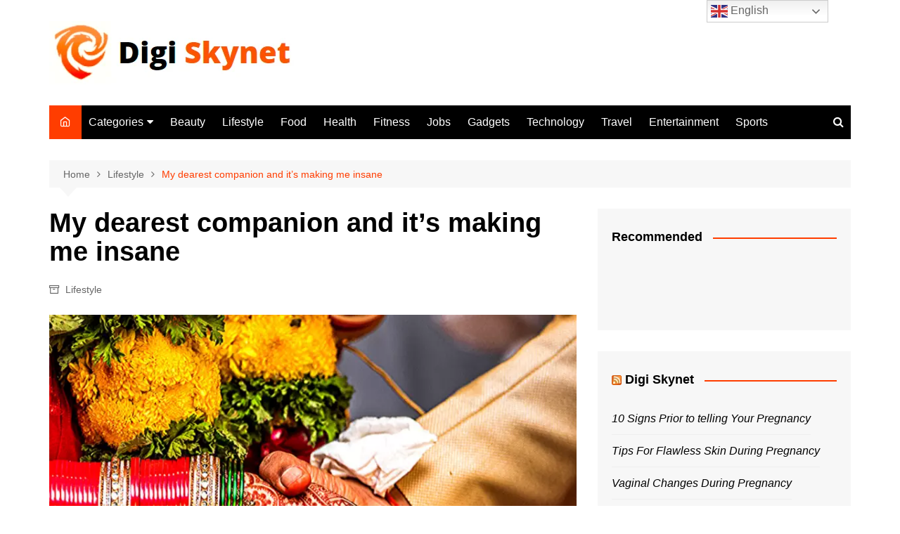

--- FILE ---
content_type: text/html; charset=utf-8
request_url: https://www.google.com/recaptcha/api2/aframe
body_size: 269
content:
<!DOCTYPE HTML><html><head><meta http-equiv="content-type" content="text/html; charset=UTF-8"></head><body><script nonce="HwiB5OVRN9FqiKCA09P64w">/** Anti-fraud and anti-abuse applications only. See google.com/recaptcha */ try{var clients={'sodar':'https://pagead2.googlesyndication.com/pagead/sodar?'};window.addEventListener("message",function(a){try{if(a.source===window.parent){var b=JSON.parse(a.data);var c=clients[b['id']];if(c){var d=document.createElement('img');d.src=c+b['params']+'&rc='+(localStorage.getItem("rc::a")?sessionStorage.getItem("rc::b"):"");window.document.body.appendChild(d);sessionStorage.setItem("rc::e",parseInt(sessionStorage.getItem("rc::e")||0)+1);localStorage.setItem("rc::h",'1768978665190');}}}catch(b){}});window.parent.postMessage("_grecaptcha_ready", "*");}catch(b){}</script></body></html>